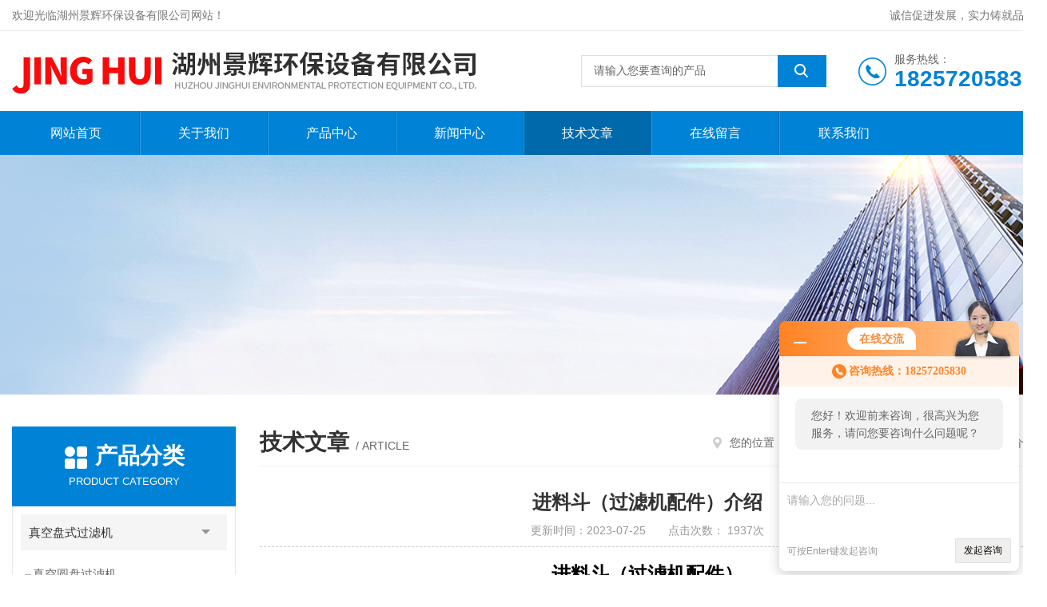

--- FILE ---
content_type: text/html; charset=utf-8
request_url: http://www.huzhoujh.com/Article-1191907.html
body_size: 5485
content:
<!DOCTYPE html PUBLIC "-//W3C//DTD XHTML 1.0 Transitional//EN" "http://www.w3.org/TR/xhtml1/DTD/xhtml1-transitional.dtd">
<html xmlns="http://www.w3.org/1999/xhtml">
<head>
<meta http-equiv="Content-Type" content="text/html; charset=utf-8" />
<meta http-equiv="x-ua-compatible" content="ie=edge,chrome=1">
<title>进料斗（过滤机配件）介绍-湖州景辉环保设备有限公司</title>


<link rel="stylesheet" type="text/css" href="/skins/671304/css/style.css"/>
<link rel="stylesheet" type="text/css" href="/skins/671304/css/swiper.min.css">
<script src="/skins/671304/js/jquery-3.6.0.min.js"></script>
<script src="/skins/671304/js/swiper.min.js"></script>
<!--导航当前状态 JS-->
<script language="javascript" type="text/javascript"> 
	var nav= '5';
</script>
<!--导航当前状态 JS END-->
<link rel="shortcut icon" href="/skins/671304/favicon.ico">
<script type="application/ld+json">
{
"@context": "https://ziyuan.baidu.com/contexts/cambrian.jsonld",
"@id": "http://www.huzhoujh.com/Article-1191907.html",
"title": "进料斗（过滤机配件）介绍",
"pubDate": "2023-07-25T09:35:37",
"upDate": "2023-07-25T09:35:37"
    }</script>
<script language="javaScript" src="/js/JSChat.js"></script><script language="javaScript">function ChatBoxClickGXH() { DoChatBoxClickGXH('http://chat.hbzhan.com',682340) }</script><script>!window.jQuery && document.write('<script src="https://public.mtnets.com/Plugins/jQuery/2.2.4/jquery-2.2.4.min.js">'+'</scr'+'ipt>');</script><script type="text/javascript" src="http://chat.hbzhan.com/chat/KFCenterBox/671304"></script><script type="text/javascript" src="http://chat.hbzhan.com/chat/KFLeftBox/671304"></script><script>
(function(){
var bp = document.createElement('script');
var curProtocol = window.location.protocol.split(':')[0];
if (curProtocol === 'https') {
bp.src = 'https://zz.bdstatic.com/linksubmit/push.js';
}
else {
bp.src = 'http://push.zhanzhang.baidu.com/push.js';
}
var s = document.getElementsByTagName("script")[0];
s.parentNode.insertBefore(bp, s);
})();
</script>
</head>


<body>
<!--Top begin-->
<header>
    <div class="header1">
        <div class="w1200 clearfix">
            <div class="fl hyc">欢迎光临湖州景辉环保设备有限公司网站！</div>
            <div class="fr ppc">诚信促进发展，实力铸就品牌</div>
        </div>
    </div>
    <div class="header2">
        <div class="w1200 clearfix">
            <div class="logo fl">
                <a href="/"><img src="/skins/671304/images/logo.jpg" alt="湖州景辉环保设备有限公司"></a>
            </div>
            <div class="tel fr">
                <span>服务热线：</span>
                <p>18257205830</p>
            </div>
            <form class="fr search clearfix" action="/products.html" id="form1" name="form1" method="post">
                <input class="input fl" type="text" name="keyword" value="请输入您要查询的产品" autocomplete="off" onfocus="if(this.value=='请输入您要查询的产品'){this.value='';this.style.color='#a4ada9' }" onblur="if(this.value=='') if(this.value=='')">
                <input class="submit fl" type="submit" value="" name="Submit">
            </form>
        </div>
    </div>
    <div class="header3">
        <div class="w1200 clearfix">
            <nav class="fl nav">
                <ul class="yiji clearfix">
                    <li class="fl" id="navId1"><a href="/">网站首页</a></li>
                    <li class="fl" id="navId2"><a href="/aboutus.html" rel="nofollow">关于我们</a>
                    	<dl>
                        	<dd><a href="/aboutus.html" rel="nofollow">公司简介</a></dd>
                            <dd><a href="/honor.html" rel="nofollow">荣誉资质</a></dd>                            
                        </dl>
                    </li>
                    <li class="fl" id="navId3"><a href="/products.html">产品中心</a></li>
                    <li class="fl" id="navId4"><a href="/news.html">新闻中心</a></li>
                    <li class="fl" id="navId5"><a href="/article.html">技术文章</a></li>
                    <!--<li><a href="/honor.html" onfocus="this.blur()" rel="nofollow">资料下载</a><>-->
                    <li class="fl" id="navId6"><a href="/order.html" rel="nofollow">在线留言</a></li>
                    <li class="fl" id="navId7"><a href="/contact.html" rel="nofollow">联系我们</a></li>
                </ul>
            </nav>
        </div>
    </div>
</header>
<!--Top end-->

<script language="javascript" type="text/javascript">
try {
    document.getElementById("navId" + nav).className = "fl active";
}
catch (e) {}
</script>
<script src="http://www.hbzhan.com/mystat.aspx?u=wzj878669"></script>
<div class="ny_banner"><img src="/skins/671304/images/ny_banner.jpg"></div>

<div id="ny_con">
  <div class="w1200  clearfix">
    
    <div class="ny_left">
      <div class="in_left">  
        <div class="n_pro_list">
            <div class="proL">
            <div class="ttl"><b>产品分类</b><p>Product category</p></div>
            <ul class="yjk" id="div2">

                <li class="yj"><a href="/ParentList-1676429.html" class="yja">真空盘式过滤机</a><a style="cursor:Hand" onclick="showsubmenu('真空盘式过滤机')" class="dj">点击</a>
                <div id="submenu_真空盘式过滤机" style="display:none">
                <ul>
    
                <li><a href="/SonList-1904897.html">真空圆盘过滤机</a></li>

                <li><a href="/SonList-1904665.html">多盘式真空过滤机</a></li>

                <li><a href="/SonList-1904661.html">石英砂真空过滤机</a></li>

                <li><a href="/SonList-1904660.html">钾长石真空过滤机</a></li>

                <li><a href="/SonList-1904359.html">圆盘过滤机</a></li>

                <li><a href="/SonList-1904358.html">真空皮带过滤机</a></li>

                <li><a href="/SonList-1676431.html">圆盘式真空过滤机</a></li>

                <li><a href="/SonList-1676430.html">盘式真空过滤机</a></li>
	
                </ul>
                </div>
                </li> 
  
                <li class="yj"><a href="/ParentList-1676426.html" class="yja">板框压滤机</a><a style="cursor:Hand" onclick="showsubmenu('板框压滤机')" class="dj">点击</a>
                <div id="submenu_板框压滤机" style="display:none">
                <ul>
    
                <li><a href="/SonList-1676427.html">板框式压滤机</a></li>
	
                </ul>
                </div>
                </li> 
  
                <li class="yj"><a href="/ParentList-1773094.html" class="yja">DU型橡胶带式过滤机</a><a style="cursor:Hand" onclick="showsubmenu('DU型橡胶带式过滤机')" class="dj">点击</a>
                <div id="submenu_DU型橡胶带式过滤机" style="display:none">
                <ul>
    
                <li><a href="/SonList-1777146.html">水平带式真空过滤机</a></li>

                <li><a href="/SonList-1777139.html">橡胶带式真空过滤机</a></li>

                <li><a href="/SonList-1774532.html">DU型橡胶带式过滤机整机</a></li>
	
                </ul>
                </div>
                </li> 
  
                <li class="yj"><a href="/ParentList-1726807.html" class="yja">袋式过滤器</a><a style="cursor:Hand" onclick="showsubmenu('袋式过滤器')" class="dj">点击</a>
                <div id="submenu_袋式过滤器" style="display:none">
                <ul>
    
                <li><a href="/SonList-1726810.html">四袋式过滤器</a></li>
	
                </ul>
                </div>
                </li> 
  
                <li class="yj"><a href="/ParentList-1679277.html" class="yja">旋流器</a><a style="cursor:Hand" onclick="showsubmenu('旋流器')" class="dj">点击</a>
                <div id="submenu_旋流器" style="display:none">
                <ul>
    
                <li><a href="/SonList-1679278.html">水力旋流器</a></li>
	
                </ul>
                </div>
                </li> 
  
                <li class="yj"><a href="/ParentList-1779671.html" class="yja">过滤机配件</a><a style="cursor:Hand" onclick="showsubmenu('过滤机配件')" class="dj">点击</a>
                <div id="submenu_过滤机配件" style="display:none">
                <ul>
    
                <li><a href="/SonList-1904902.html">纠偏气囊装置</a></li>

                <li><a href="/SonList-1904901.html">真空橡胶带</a></li>

                <li><a href="/SonList-1904900.html">真空滤布</a></li>

                <li><a href="/SonList-1904899.html">真空滑台</a></li>

                <li><a href="/SonList-1779673.html">带式过滤机配件</a></li>
	
                </ul>
                </div>
                </li> 
  
                <li class="yj"><a href="/ParentList-1890750.html" class="yja">带式压滤机</a><a style="cursor:Hand" onclick="showsubmenu('带式压滤机')" class="dj">点击</a>
                <div id="submenu_带式压滤机" style="display:none">
                <ul>
    	
                </ul>
                </div>
                </li> 
  
                <li class="yj"><a href="/ParentList-1904658.html" class="yja">自清洗过滤器</a><a style="cursor:Hand" onclick="showsubmenu('自清洗过滤器')" class="dj">点击</a>
                <div id="submenu_自清洗过滤器" style="display:none">
                <ul>
    
                <li><a href="/SonList-1904659.html">自动清洗不锈钢过滤器</a></li>
	
                </ul>
                </div>
                </li> 
  
                <li class="yj"><a href="/ParentList-1904663.html" class="yja">选矿脱水设备</a><a style="cursor:Hand" onclick="showsubmenu('选矿脱水设备')" class="dj">点击</a>
                <div id="submenu_选矿脱水设备" style="display:none">
                <ul>
    
                <li><a href="/SonList-1904664.html">选矿泥浆脱水设备</a></li>
	
                </ul>
                </div>
                </li> 
   	
            </ul> 
        </div>
            
     
        </div>
		</div>
    </div>
    <div class="ny_right">
    <div class="ny_title"> <span class="left"> <strong>技术文章 </strong>/ article </span> <span class="right"><img src="/skins/671304/images/home.png">您的位置：<a href="/">网站首页</a> &gt; <a href="/article.html">技术文章</a> &gt; 进料斗（过滤机配件）介绍</span> </div>
      <div class="right_content">
            <div class="art-cont">
                <h1 class="art-title">进料斗（过滤机配件）介绍</h1>
                <div class="art-info">
                  更新时间：2023-07-25　　点击次数： 1937次  
                </div>
                <div class="art-body">
                 <p style="margin-top:14px;margin-right:0;margin-bottom:0;margin-left:0;text-align:center"><span style="font-family: 宋体, SimSun; color: rgb(0, 0, 0);"><strong><span style="font-family: 宋体, SimSun; font-size: 24px;">进料斗（过滤机配件）</span></strong><strong></strong></span></p><p style="margin-top:0;margin-right:0;margin-bottom:0;margin-left:0;text-indent:0;padding:0 0 0 0 ;background:rgb(255,255,255)"><strong><span style="letter-spacing: 0px; font-family: 宋体, SimSun; color: rgb(0, 0, 0); font-size: 18px;">进料斗（过滤机配件）</span></strong></p><p style="margin-top:0;margin-right:0;margin-bottom:0;margin-left:0;text-indent:0;padding:0 0 0 0 ;background:rgb(255,255,255)"><span style="letter-spacing: 0px; font-family: 宋体, SimSun; color: rgb(0, 0, 0);"><span style="font-size: 18px;"><strong><br/></strong></span><span style="font-size: 16px;">真空皮带脱水机进料装置，主体材质304不锈钢，尺寸可按照业主定制，主要运用于石膏脱水，化工精细，尾矿干排。</span></span></p><p style="margin-top:0;margin-right:0;margin-bottom:0;margin-left:0;text-indent:0;padding:0 0 0 0 ;background:rgb(255,255,255)"><span style="letter-spacing: 0px; font-size: 16px; font-family: 宋体, SimSun; color: rgb(0, 0, 0);">&nbsp;</span></p><p style="margin-top:0;margin-right:0;margin-bottom:0;margin-left:0;text-indent:0;padding:0 0 0 0 ;background:rgb(255,255,255)"><span style="letter-spacing: 0px; font-size: 16px; font-family: 宋体, SimSun; color: rgb(0, 0, 0);">工作温度 15-85℃</span></p><p style="margin-top:0;margin-right:0;margin-bottom:0;margin-left:0;text-indent:0;padding:0 0 0 0 ;background:rgb(255,255,255)"><span style="letter-spacing: 0px; font-size: 16px; font-family: 宋体, SimSun; color: rgb(0, 0, 0);">工作压力 -0.04-0.06MPa</span></p><p style="margin-top:0;margin-right:0;margin-bottom:0;margin-left:0;text-indent:0;padding:0 0 0 0 ;background:rgb(255,255,255)"><span style="letter-spacing: 0px; font-size: 16px; font-family: 宋体, SimSun; color: rgb(0, 0, 0);">过滤精度 50-200um</span></p><p style="margin-top:0;margin-right:0;margin-bottom:0;margin-left:0;text-indent:0;padding:0 0 0 0 ;background:rgb(255,255,255)"><span style="letter-spacing: 0px; font-size: 16px; font-family: 宋体, SimSun; color: rgb(0, 0, 0);">滤料类型 其他</span></p><p style="margin-top:0;margin-right:0;margin-bottom:0;margin-left:0;text-indent:0;padding:0 0 0 0 ;background:rgb(255,255,255)"><span style="letter-spacing: 0px; font-size: 16px; font-family: 宋体, SimSun; color: rgb(0, 0, 0);">适用对象 其他</span></p><p style="margin-top:0;margin-right:0;margin-bottom:0;margin-left:0;text-indent:0;padding:0 0 0 0 ;background:rgb(255,255,255)"><span style="letter-spacing: 0px; font-size: 16px; font-family: 宋体, SimSun; color: rgb(0, 0, 0);">适用对象性质 其他</span></p><p style="margin-top:0;margin-right:0;margin-bottom:0;margin-left:0;text-indent:0;padding:0 0 0 0 ;background:rgb(255,255,255)"><span style="letter-spacing: 0px; font-size: 16px; font-family: 宋体, SimSun; color: rgb(0, 0, 0);">适用范围 化工,石油,汽车,轻工,食品,选矿,水处理,冶金,染料,纺织,制药,电镀,其他</span></p><p style="margin-top:0;margin-right:0;margin-bottom:0;margin-left:0;text-indent:0;padding:0 0 0 0 ;background:rgb(255,255,255)"><span style="letter-spacing: 0px; font-size: 16px; font-family: 宋体, SimSun; color: rgb(0, 0, 0);">适用粘度 180pas</span></p><p style="margin-top:0;margin-right:0;margin-bottom:0;margin-left:0;text-indent:0;padding:0 0 0 0 ;background:rgb(255,255,255)"><span style="letter-spacing: 0px; font-size: 16px; font-family: 宋体, SimSun; color: rgb(0, 0, 0);">&nbsp;</span></p><p style="margin-top:0;margin-right:0;margin-bottom:0;padding:0 0 0 0 ;background:rgb(255,255,255)"><span style="letter-spacing: 0px; font-size: 16px; font-family: 宋体, SimSun; color: rgb(0, 0, 0);">真空皮带脱水机进料斗（布料器）：浆液物料经过旋流器进入真空皮带脱水机之前需要有布料器对来料进行分散释放，由于大体物料来料分部不均匀，顾而在很多时候会根据布料宽度，选择相应的布料方式，布料器有多种方式方法，可根据客户定制。</span></p><p style="margin-top:0;margin-right:0;margin-bottom:0;margin-left:0;text-indent:0;padding:0 0 0 0 ;background:rgb(255,255,255)"><span style="letter-spacing: 0px; font-size: 16px; font-family: 宋体, SimSun; color: rgb(0, 0, 0);">&nbsp;</span></p><p style="margin-top:0;margin-right:0;margin-bottom:0;margin-left:0;text-indent:32px;padding:0 0 0 0 ;background:rgb(255,255,255)"><span style="letter-spacing: 0px; font-size: 16px; font-family: 宋体, SimSun; color: rgb(0, 0, 0);">尺寸：布料器尺寸一般按照皮带有效宽度</span></p><p style="margin-top:0;margin-right:0;margin-bottom:0;margin-left:0;text-indent:0;padding:0 0 0 0 ;background:rgb(255,255,255)"><span style="letter-spacing: 0px; font-size: 16px; font-family: 宋体, SimSun; color: rgb(0, 0, 0);">&nbsp;</span></p><p style="margin-top:0;margin-right:0;margin-bottom:0;margin-left:0;text-indent:32px;padding:0 0 0 0 ;background:rgb(255,255,255)"><span style="letter-spacing: 0px; font-size: 16px; font-family: 宋体, SimSun; color: rgb(0, 0, 0);">列入：现有真空皮带机带宽1300 那么相应选用的布料器宽度应该在1200左右 排除无效真空区域。</span></p><p style="margin-top:0;margin-right:0;margin-bottom:0;margin-left:0;text-indent:0;padding:0 0 0 0 ;background:rgb(255,255,255)"><span style="letter-spacing: 0px; font-size: 16px; font-family: 宋体, SimSun; color: rgb(0, 0, 0);">&nbsp;</span></p><p style="margin-top:0;margin-right:0;margin-bottom:0;margin-left:0;text-indent:32px;padding:0 0 0 0 ;background:rgb(255,255,255)"><span style="letter-spacing: 0px; font-size: 16px; font-family: 宋体, SimSun; color: rgb(0, 0, 0);">布料器材质也可根据客户定制：一般分为PP材质 304不锈钢材质 316材质 碳钢材质 碳钢衬塑材质。</span></p><p style="text-align: center"><img src="https://img67.hbzhan.com/9/20230725/638258743157148961309.jpg" style="width:800px;"/></p><p style="text-align: center"><img src="https://img67.hbzhan.com/9/20230725/638258743156211440391.jpg" style="width:800px;"/></p><p style="text-align: center"><img src="https://img67.hbzhan.com/9/20230725/638258743159492630178.jpg" style="width:800px;"/></p><p style="margin: 14px 0px 0px;"><br/></p>
                </div>
                <div class="art-next">
                    <dl class="shangxia">
                       <dd>上一篇：<a href="/Article-1190436.html">​气动纠偏阀（过滤机配件）介绍</a> </dd>
                       <dd>下一篇：<a href="/Article-1192520.html">DU型橡胶带式过滤机是种连续操作的过滤设备</a> </dd>
                   </dl>
                </div>
            </div>
        </div>
    </div>
  </div>
</div>
<div id="clear"></div>
<!--Foot begin-->
<footer>
    <div class="footer">
        <div class="footer1">
            <div class="w1200 clearfix">
                <div class="foot_nav">
                	<div class="tlt">快速导航</div>
                	<ul><li><a href="/">网站首页</a></li><li><a href="/aboutus.html" rel="nofollow">关于我们</a></li><li><a href="/products.html">产品中心</a></li><li><a href="/news.html">新闻中心</a></li><li><a href="/article.html">技术文章</a></li><li><a href="/order.html" rel="nofollow">在线留言</a></li><li><a href="/contact.html" rel="nofollow">联系我们</a></li></ul>
                </div>
                <div class="foot_lxfs">
                	<ul>
                    	<li class="lxfs_ico1"><i></i><span>服务热线</span><p>15088361621</p></li>
                        <li class="lxfs_ico2"><i></i><span>公司地址</span><p>浙江省湖州市吴兴区 妙西镇南一路118号</p></li>
                        <li class="lxfs_ico3"><i></i><span>电子邮箱</span><p>18257205830@163.com</p></li>
                    </ul>
                </div>
                <div class="foot_contactus">
                	<div class="tlt">联系我们</div>
                	<p>版权所有 &copy; 湖州景辉环保设备有限公司 All Rights Reserved<br /><a href="http://beian.miit.gov.cn" target="_blank" rel="nofollow">备案号：浙ICP备2022032841号-1</a><br />技术支持：<a href="http://www.hbzhan.com" target="_blank" rel="nofollow">环保在线</a><br />总访问量：130315&nbsp;&nbsp;&nbsp;&nbsp;&nbsp;&nbsp;<a href="http://www.hbzhan.com/login" target="_blank" rel="nofollow">管理登陆</a>&nbsp;&nbsp;&nbsp;&nbsp;&nbsp;&nbsp;<a href="/sitemap.xml" target="_blank">sitemap.xml</a></p>
                </div>
                <!--<div class="foot_ewm">
                    <div class="ewm"><img src="/skins/671304/images/code.jpg"></div>
                    <p>扫一扫，加微信</p>
                </div>-->
                <div class="clear"></div>
            </div>
        </div>
    </div>
</footer>
<!--Foot end-->

<!--网站漂浮 begin-->
<div id="gxhxwtmobile" style="display:none;">18257205830</div>
 <div class="pf_new" style="display:none;">
	<div class="hd"><p>联系我们</p><span>contact us</span><em class="close"></em></div>
    <div class="conn">
    	<div class="lxr">
            <!--<a href="http://wpa.qq.com/msgrd?v=3&amp;uin=583553723&amp;site=qq&amp;menu=yes" target="_blank" class="qq"><img src="/skins/671304/images/qq.png" title="QQ交谈">QQ交谈</a>-->
            <a onclick="ChatBoxClickGXH()" href="#" class="zx" target="_self"><img src="/skins/671304/images/zx2.png" title="点击这里给我发消息">在线交流</a>
        </div>
        <div class="tel"><p><img src="/skins/671304/images/pf_icon3.png" />咨询电话</p><span>15088361621</span></div>
        <!--<div class="wx"><p><img src="/skins/671304/images/code.jpg" /><i class="iblock"></i></p><span>扫一扫，<em>关注</em>我们</span></div>-->
    </div>
    <div class="bd"><a href="javascript:goTop();"><p></p><span>返回顶部</span></a></div>
</div>
<div class="pf_new_bx"><p></p><span>联<br />系<br />我<br />们</span><em></em></div>
<!--网站漂浮 end-->

<script type="text/javascript" src="/skins/671304/js/pt_js.js"></script>

 <script type='text/javascript' src='/js/VideoIfrmeReload.js?v=001'></script>
  
</html>
</body>

--- FILE ---
content_type: text/css
request_url: http://www.huzhoujh.com/skins/671304/css/style.css
body_size: 10238
content:
/* CSS Document */
body { margin: 0; padding: 0; font-family:"Arial","Microsoft YaHei","PingFang SC","Helvetica","sans-serif"; min-width: 1310px; background: #fff; font-size: 14px; color: #666; }
input, button, textarea, option{font-family:"Arial","Microsoft YaHei","PingFang SC","Helvetica","sans-serif";font-size: 14px; }
img { border: none; }
ul, li { list-style: none; margin: 0px; padding: 0px; }
h1, h2, h3, h4, h5, h6, p, ul, ol, li, form, img, dl, dt, dd, blockquote, fieldset, div, strong, label, em { margin: 0; padding: 0; border: 0; }
a {text-decoration:none;}
a:hover {text-decoration:none;}
img {border:0;}
input {-webkit-appearance:none;text-transform:none;outline:none;}
textarea {-webkit-appearance:none;text-transform:none;outline:none;}
.clearfix { zoom: 1;}
.clearfix:after { content: "."; display: block; visibility: hidden; height: 0; clear: both;}
.clear { clear: both;}
.fl { float: left;}
.fr { float: right;}
.w1200 {width:1280px;margin:0 auto;}
.w1236 {width:1236px;margin:0 auto;}/*用在首页推荐产品板块*/
table, td, tr, th { border: 1px solid #dfdfdf;}

/*========== New 首页样式 begin ==========*/
.header1 {font-size:0;padding:11px 0;border-bottom:1px solid #EAEAEA;}
.header1 .hyc {font-size:14px;color:#777777;line-height:16px;}
.header1 .ppc {font-size:14px;color:#777777;line-height:16px;}
.header2 {font-size:0;padding:0 0;}
.header2 .logo {}
.header2 .logo a {display:block;}
.header2 .logo img {height:100px;}
.header2 .tel {padding-left:45px;background:url(../images/tel.png) no-repeat left center;margin:25px 0 25px 40px;max-width:240px;overflow: hidden; text-overflow: ellipsis; white-space:nowrap;}
.header2 .tel span { line-height:20px; font-size:14px;color:#666666;display:block;}
.header2 .tel p {color:#0083d6;font-size:28px;font-weight:bold;line-height:30px;margin:0;}
.header2 .search {background:#fff;border-radius:0;overflow:hidden;margin:30px 0;width:24%;}
.header2 .search .input {width:80%;height:40px; border:1px solid #dfdfdf; border-right:none; padding:0 15px; line-height:38px; color:#666; font-size:14px; box-sizing:border-box; -webkit-box-sizing:border-box; -moz-box-sizing:border-box; -ms-box-sizing:border-box;}
.header2 .search .submit {width:20%;height:40px;background:#0083d6 url(../images/search.png) no-repeat center;cursor:pointer;border:none;}
.header3 {font-size:0;background:#0083d6;z-index:100;width:100%;box-shadow:3px 3px 3px rgba(0,0,0,.2);}
.stick {position:fixed;top:0;left:0;}
.header3 nav { width:100%;}
.header3 .nav .yiji>li { width:12.5%; border-left:1px solid rgba(255,255,255,0.2); border-right:1px solid rgba(0,0,0,0.2); position:relative; box-sizing:border-box; -webkit-box-sizing:border-box; -moz-box-sizing:border-box; -ms-box-sizing:border-box;}
.header3 .nav .yiji>li:first-child {border-left:0;}
.header3 .nav .yiji>li:last-child {border-right:0;}
.header3 .nav .yiji>li>a { display:block;font-size:16px;color:#ffffff;width:100%;height:55px;text-align:center;line-height:55px;transition:all .3s;-ms-transition:all .3s;-o-transition:all .3s;-moz-transition:all .3s;-webkit-transition:all .3s;}
.header3 .nav .yiji>li:hover>a, .header3 .nav .yiji>li.active>a { background:rgba(0,0,0,0.2);}
.header3 .nav .yiji>li>dl { display:none; width:100%;  margin:0; padding:0; background-color:#fff; box-shadow:0 8px 10px rgba(0,0,0,0.1); position:absolute; top:55px; left:0; z-index:999; opacity:0;transition:all .3s;-ms-transition:all .3s;-o-transition:all .3s;-moz-transition:all .3s;-webkit-transition:all .3s;}
.header3 .nav .yiji>li:hover>dl { display:block; opacity:1;}
.header3 .nav .yiji>li:hover>dl dd { border-bottom:1px solid #eaeaea;}
.header3 .nav .yiji>li:hover>dl dd:last-child { border:0;}
.header3 .nav .yiji>li:hover>dl dd a { display:block; width:100%; height:40px; overflow:hidden; line-height:40px; color:#333; font-size:14px; text-align:center; margin:0 auto; padding:0;}
.header3 .nav .yiji>li:hover>dl dd:hover a { color:#0083d6;}

/*----宽屏*banner----*/
.ly_banner { width: 100%; height: 600px; overflow:hidden; margin:0 auto; padding:0; background-color:#f0f0f0; clear: both; position: relative; z-index: 99;}
.ly_banner .swiper { width: 100%; height: 600px; overflow:hidden; margin:0 auto; padding:0;}
.ly_banner .swiper-slide {}
.ly_banner .swiper-slide img { display: block; width: 100%; height: 100%; object-fit: cover;}
.ly_banner .swiper .swiper-button-next, .ly_banner .swiper .swiper-button-prev { width:40px; height:60px; outline:none;}
.ly_banner .swiper .swiper-button-prev { background:url(../images/arrow_l.png) center center no-repeat;}
.ly_banner .swiper .swiper-button-next { background:url(../images/arrow_r.png) center center no-repeat;}
.ly_banner .swiper .swiper-button-prev:after, .ly_banner .swiper .swiper-button-next:after { display:none;}
.ly_banner .swiper .swiper-pagination{ position:absolute; left:50%; transform:translateX(-50%);}
.ly_banner .swiper .swiper-pagination .swiper-pagination-bullet { width:40px; height:5px; margin:0 2px; border-radius:0; background-color:#fff; opacity:0.5; outline:none;}
.ly_banner .swiper .swiper-pagination .swiper-pagination-bullet-active { background-color:#da251c; opacity:1;}
.ly_banner .swiper .swiper-horizontal>.swiper-pagination-bullets, .ly_banner .swiper .swiper-pagination-bullets.swiper-pagination-horizontal, .swiper-pagination-custom, .swiper-pagination-fraction { bottom:20px;}

/*----宽屏*结束----*/

/*首页产品展示*/
.h_product_box{ padding: 40px 0 20px; background-color:#f7f7f7;}
.h_public_title{text-align:center;}
.h_public_title p{ line-height:40px; font-size: 32px;color: #333333;font-weight: bold;}
.h_public_title em { display:block; width:48px; height:4px; overflow:hidden; margin:10px auto; padding:0; background-color:#0083d6;}
.h_public_title span{display:block;font-size: 14px;color: #999;margin: 0;text-transform : uppercase}
.h_public_title_white{text-align:center;}
.h_public_title_white p{font-size: 26px;color: #fff;font-weight: bold;}
.h_public_title_white span{display:block;font-size: 12px;color: #fff;margin-top: 6px;text-transform : uppercase}
.h_product_box .hd{text-align: center;margin: 20px auto 10px;}
.h_product_box .hd li{display: inline-block;vertical-align: top;margin-right: 5px;margin-bottom:10px;}
.h_product_box .hd li a{display:block;font-size:15px;color:#333;height:40px;line-height:40px;padding:0 20px;border:1px solid #dfdfdf; background-color:#fff;transition:all .3s;}
.h_product_box .hd li:hover a{background: #0083d6;color: #fff;border:1px solid #0083d6;}
.h_product_box .h_pro_list{min-height:320px;}
.h_product_box .h_pro_list li{width:23.5%;margin-right:2%;margin-bottom:20px;transition:all .3s;float:left;}
.h_product_box .h_pro_list li:nth-child(4n){margin-right:0;}
.h_product_box .h_pro_list li .pic { display:block; width:100%; height:240px; overflow:hidden; border:1px solid #dfdfdf; background-color:#fff; text-align:center; position:relative; box-sizing:border-box; -webkit-box-sizing:border-box; -moz-box-sizing:border-box; -ms-box-sizing:border-box;}
.h_product_box .h_pro_list li .pic img { display:block; max-width:100%; max-height:100%; margin:auto; padding:0; position:absolute; left:0; top:0; right:0; bottom:0; transition: all 0.5s; -webkit-transition: all 0.5s; -moz-transition: all 0.5s; -o-transition: all 0.5s;}
.h_product_box .h_pro_list li:hover .pic img { -webkit-transform: scale(1.1);-moz-transform: scale(1.1);transform: scale(1.1);}
.h_product_box .h_pro_list li .pic .iblock { display:block; width:100%; height:100%; overflow:hidden; margin:0; padding:0; background:rgba(0,131,214,0.9) url(../images/search1.png) center center no-repeat; position:absolute; left:0; top:100%; transition: all 0.5s; -webkit-transition: all 0.5s; -moz-transition: all 0.5s; -o-transition: all 0.5s;}
.h_product_box .h_pro_list li:hover .pic .iblock { top:0;}
.h_product_box .h_pro_list li .tlt{display:block;text-align:center;height:40px;line-height:40px;padding-top:0;color:#333;font-size:15px;overflow: hidden; text-overflow: ellipsis; white-space:nowrap;}
.h_product_box .h_pro_list li:hover .pic{border:1px solid #0083d6;}
.h_product_box .h_pro_list li:hover .tlt{color:#0083d6;}

/*首页关于我们*/
.h_aboutus_box { margin:40px auto;}
.h_aboutus_box .aboutus_main { width:100%; height:500px; overflow:hidden; margin:20px auto 0; padding:0 0 380px; background:url(../images/about_img.jpg) center bottom no-repeat; background-size:1280px 360px; box-sizing:border-box; -webkit-box-sizing:border-box; -moz-box-sizing:border-box; -ms-box-sizing:border-box;}
.aboutus_main .aboutus_title { width:20%; overflow:hidden; margin:0; padding:0 0 0 60px; float:left; box-sizing:border-box; -webkit-box-sizing:border-box; -moz-box-sizing:border-box; -ms-box-sizing:border-box;}
.aboutus_title .aboutus_logo { width:100%; height:140px; overflow:hidden; margin:0 auto; padding:0; border:1px solid #0083d6; border-bottom:0; position:relative; box-sizing:border-box; -webkit-box-sizing:border-box; -moz-box-sizing:border-box; -ms-box-sizing:border-box;}
.aboutus_logo img { display:block; max-width:100%; max-height:100%; margin:auto; padding:0; position:absolute; left:0; top:0; right:0; bottom:0;}
.aboutus_title .aboutusTit_con { width:100%; height:360px; overflow:hidden; margin:0 auto; padding:60px 20px; background-color:#0083d6; box-sizing:border-box; -webkit-box-sizing:border-box; -moz-box-sizing:border-box; -ms-box-sizing:border-box;}
.aboutusTit_con em { display:block; width:100%; overflow:hidden; line-height:36px; color:#fff; font-size:36px; font-weight:bold; font-style:normal; margin:0 auto; padding:0;}
.aboutusTit_con span { display:block; width:100%; overflow:hidden; line-height:30px; color:#fff; font-size:24px; font-weight:bold; margin:10px auto; padding:0;}
.aboutusTit_con i { display:block; width:48px; height:3px; overflow:hidden; background-color:#fff; margin:10px 0; padding:0;}
.aboutusTit_con a { display:block; width:100px; height:36px; overflow:hidden; line-height:34px; color:#fff; font-size:14px; text-align:center; margin:40px 0 0; padding:0; border:1px solid #fff; box-sizing:border-box; -webkit-box-sizing:border-box; -moz-box-sizing:border-box; -ms-box-sizing:border-box;}
.aboutusTit_con a:hover { background-color:rgba(0,0,0,0.2); border:0; line-height:36px;}
.aboutus_main .aboutus_con { width:80%; height:120px;overflow:hidden; line-height:30px; font-size:15px; color:#666; text-align: justify; margin:0; padding:0 0 0 30px; display: -webkit-box; -webkit-line-clamp:4; -webkit-box-orient: vertical; text-overflow: ellipsis; float:right; box-sizing:border-box; -webkit-box-sizing:border-box; -moz-box-sizing:border-box; -ms-box-sizing:border-box;}


/*首页新闻中心*/
.h_news_box { padding: 40px 0; background-color:#f8f8f8;}
.lyIdxNew_title { width:100%; height:40px; overflow:hidden; margin:0 auto 10px; padding:0;}
.lyIdxNew_title p { width:80%; height:40px; overflow:hidden; line-height:40px; color:#303030; font-size:28px; font-weight:bold; margin:0; padding:0; float:left;}
.lyIdxNew_title p span { display:inline-block; color:#999; font-size:15px; font-weight: normal; margin:0 0 0 10px;}
.lyIdxNew_title a { display:inline-block; height:40px; line-height:40px; color:#0083d6; font-size:14px; float:right;}
.h_news_box .lyIdxNew_main { width:60%; height:auto; margin:0; padding:0 40px 0 0; float:left; box-sizing:border-box; -webkit-box-sizing:border-box; -moz-box-sizing:border-box; -ms-box-sizing:border-box;}
.lyIdxNew_main .lyIdxNew_tj { width:100%; height:160px; margin:0 auto 20px; padding:0 0 0 240px; background-color:#fff; position:relative; box-shadow:0 0 0 rgba(0,0,0,0.1); transition: all 0.5s; -webkit-transition: all 0.5s; -moz-transition: all 0.5s; -o-transition: all 0.5s; box-sizing:border-box; -webkit-box-sizing:border-box; -moz-box-sizing:border-box; -ms-box-sizing:border-box;}
.lyIdxNew_main .lyIdxNew_tj:hover { box-shadow:0 8px 16px rgba(0,0,0,0.1);}
.lyIdxNew_tj .lyIdxNewtj_img { width:240px; height:160px; overflow:hidden; margin:0; padding:0; position:absolute; left:0; top:0;}
.lyIdxNewtj_img a { display:block; width:100%; height:100%; overflow:hidden; margin:0; padding:0; position:relative;}
.lyIdxNewtj_img a img { display:block; width:100%; height:100%; object-fit:cover; margin:auto; padding:0; position:absolute; left:0; top:0; right:0; bottom:0; transition: all 0.5s; -webkit-transition: all 0.5s; -moz-transition: all 0.5s; -o-transition: all 0.5s;}
.lyIdxNewtj_img a:hover img { -webkit-transform: scale(1.1);-moz-transform: scale(1.1);transform: scale(1.1);}
.lyIdxNew_tj .lyIdxNewtj_text { width:100%; overflow:hidden; margin:0; padding:10px 20px; box-sizing:border-box; -webkit-box-sizing:border-box; -moz-box-sizing:border-box; -ms-box-sizing:border-box;}
.lyIdxNewtj_text .lyIdxNewtj_name { width:100%; height:auto; overflow:hidden; margin:0 auto 8px; padding:0;}
.lyIdxNewtj_name a { display:block; width:100%; height:32px; overflow:hidden; line-height:32px; color:#333; font-size:16px; text-overflow:ellipsis; white-space: nowrap; margin:0 auto; padding:0;}
.lyIdxNewtj_name a:hover { color:#0083d6;}
.lyIdxNewtj_text span { display:block; width:100%; height:20px; overflow:hidden; line-height:20px; color:#999; font-size:14px; margin:0 auto 8px; padding:0;}
.lyIdxNewtj_text p { width:100%; height:48px; overflow:hidden; line-height:24px; color:#999; font-size:14px; margin:0 auto; padding:0; display: -webkit-box; -webkit-line-clamp:2; -webkit-box-orient: vertical; text-overflow: ellipsis;}
.lyIdxNewtj_text a.lyIdxNewtj_more { display:block; width:96px; height:32px; overflow:hidden; line-height:32px; color:#fff; font-size:14px; text-align:center; margin:15px 0 0; padding:0; background-color:#0083d6;}
.lyIdxNew_main .lyIdxNew_list { width:100%; height:auto; margin:0 auto; padding:0;}
.lyIdxNew_list ul {}
.lyIdxNew_list ul li { width:100%; background:#fff url(../images/ico2.png) 10px 22px no-repeat; margin:0 auto 10px; padding:5px 20px; position:relative; box-shadow:0 0 0 rgba(0,0,0,0.1); transition: all 0.5s; -webkit-transition: all 0.5s; -moz-transition: all 0.5s; -o-transition: all 0.5s; box-sizing:border-box; -webkit-box-sizing:border-box; -moz-box-sizing:border-box; -ms-box-sizing:border-box;}

.lyIdxNew_list ul li a { display:block; width:88%; height:40px; overflow: hidden; line-height:40px; color:#333; font-size:16px; text-overflow: ellipsis; white-space:nowrap; float:left;}
.lyIdxNew_list ul li span { display:block; width:12%; overflow:hidden; line-height:40px; color:#999; font-size:14px; text-align:right; float:right;}
.lyIdxNew_list ul li:hover { background:#0083d6 url(../images/ico3.png) 10px 22px no-repeat;}
.lyIdxNew_list ul li:hover a, .lyIdxNew_list ul li:hover span { color: #fff;}
.h_news_box .lyIdx_honor { width:40%; height:auto; overflow:hidden; margin:0; padding:0; float:right; box-sizing:border-box; -webkit-box-sizing:border-box; -moz-box-sizing:border-box; -ms-box-sizing:border-box;}
.lyIdx_honor .lyIdxHonor_main { width:100%; height:470px; overflow:hidden; margin:0; padding:0; background-color:#fff; box-sizing:border-box; -webkit-box-sizing:border-box; -moz-box-sizing:border-box; -ms-box-sizing:border-box;}
.lyIdxHonor_main .swiper { width: 100%; height: 440px; overflow:hidden; margin:0 auto; padding:0 0 30px; position:relative;}
.lyIdxHonor_main .swiper-slide { width:100%; height:100%; overflow:hidden; margin:0; padding:0;}
.lyIdxHonor_main .swiper-slide a.pic { display:block; width:100%; height:100%; overflow:hidden; margin:0; padding:0; position:relative;}
.lyIdxHonor_main .swiper-slide a.pic img { display: block; max-width: 100%; height: 100%; margin:auto; padding:0; position:absolute; left:0; top:0; right:0; bottom:0;}
.lyIdxHonor_main .swiper-slide a.tlt { display:none;}
.lyIdxHonor_main .swiper .swiper-pagination { position:absolute; left:50%; transform:translateX(-50%);}
.lyIdxHonor_main .swiper .swiper-pagination .swiper-pagination-bullet { width:8px; height:8px; margin:0 2px; border-radius:0; background-color:#000; opacity:0.5; outline:none;}
.lyIdxHonor_main .swiper .swiper-pagination .swiper-pagination-bullet-active { background-color:#0083d6; opacity:1;}
.lyIdxHonor_main .swiper .swiper-horizontal>.swiper-pagination-bullets, .swiper-pagination-custom, .swiper-pagination-fraction { bottom:11px;}


/* 友情链接 */
.h_link_box { padding:15px 0; background-color:#003c62;}
.h_link_box .cate-title { width:100px; overflow:hidden; font-size:22px; font-weight:bold; color:#fff; float:left;}
.cate-title span { display:block; width:100%; overflow:hidden; color:rgba(255,255,255,0.8); font-size:14px; font-weight: normal; margin:4px 0 0; padding:0;}
.h_link_box .list { width:1160px; overflow:hidden; margin:0; padding:0;color:rgba(255,255,255,0.8); float:right;}
.h_link_box .list li { padding-right:10px;margin-right:10px;}
.h_link_box .list a { display:block;line-height:25px;font-size:14px;color:rgba(255,255,255,0.8);transition:all .3s;}
.h_link_box .list a:hover { color:#fff;}

/*底部样式*/
.footer {background:#005c96;}
.footer .footer1 { padding:40px 0;}
.footer .footer1 .tlt { width:100%; overflow:hidden; color:#fff; font-size:22px; font-weight:bold; margin:0 auto 10px; padding:0;}
.footer .footer1 .foot_nav { width:280px; height:auto; overflow:hidden; margin:0; padding:0 40px 0 0; float:left;}
.foot_nav ul li { width:50%; overflow:hidden; margin:0; padding:0; float:left;}
.foot_nav ul li a { display:block; width:100%; height:32px; overflow:hidden; line-height:32px; color:#fff; font-size:14px; margin:0; padding:0;}
.footer .footer1 .foot_lxfs { width:360px; height:auto; overflow:hidden; margin:0; padding:0 40px 0 0; float:left;}
.foot_lxfs ul li { width:100%; overflow:hidden; margin:0 auto; padding:8px 0 8px 40px; position:relative; box-sizing:border-box; -moz-box-sizing:border-box; -webkit-box-sizing:border-box;}
.foot_lxfs ul li span { display:block; width:100%; height:20px; overflow:hidden; line-height:20px; color:#fff; font-size:14px; margin:0 auto; padding:0;}
.foot_lxfs ul li p { width:100%; height:24px; overflow:hidden; line-height:24px; color:#fff; font-size:14px; text-overflow:ellipsis; white-space: nowrap; margin:0; padding:0;}
.foot_lxfs ul li.lxfs_ico1 p { font-size:24px; font-weight:bold;}
.foot_lxfs ul li i { display:block; width:44px; height:44px; overflow:hidden; margin:0; padding:0; position:absolute; left:-6px; top:8px;}
.foot_lxfs ul li.lxfs_ico1 i { background:url(../images/ft_ico1.png) center center no-repeat;}
.foot_lxfs ul li.lxfs_ico2 i { background:url(../images/ft_ico2.png) center center no-repeat;}
.foot_lxfs ul li.lxfs_ico3 i { background:url(../images/ft_ico3.png) center center no-repeat;}
.footer .footer1 .foot_contactus { width:300px; height:auto; overflow:hidden; margin:0; padding:0 40px 0 0; float:left;}
.foot_contactus p { width:100%; overflow:hidden; line-height:32px; color:#fff; font-size:14px; margin:0 auto; padding:0;}
.foot_contactus p a { color:#fff;}
.foot_ewm { width:140px; height:auto; overflow:hidden; margin:0; padding:0; float:right;}
.foot_ewm .ewm { width:120px; height:auto; overflow:hidden; margin:0; padding:10px; background-color:rgba(255,255,255,0.3); border-radius:4px;}
.foot_ewm .ewm img { display:block; width:100%; overflow:hidden; margin:0 auto; padding:0;}
.foot_ewm p { width:100%; overflow:hidden; line-height:20px; color:#fff; font-size:14px; text-align:center; margin:10px auto 0; padding:0;}


/*右侧漂浮*/
.pf_new{width:166px;position: fixed;right: 20px;top: 200px;z-index: 99999;}
.pf_new .hd{width:100%;background: #0083d6 url(../images/pf_tlt_bg.png) right center no-repeat;text-align:center;border-radius:4px 4px 0 0;padding:8px 0 10px;}
.pf_new .hd p{font-size:18px;font-weight:bold;color:#fff;text-align:center;}
.pf_new .hd span{display:block;font-size:14px;color:#fff;font-style:italic;margin-top:-2px;}
.pf_new .hd em{display:block;width:15px;height:15px;background:url(../images/pf_close.png) center center no-repeat;position:absolute;top:10px;right:10px;cursor:pointer;transition: 0.5s;}
.pf_new .hd em:hover{-webkit-transform: rotate(90deg); -o-transform: rotate(90deg);-moz-transform: rotate(90deg);transform: rotate(90deg);}	
.pf_new .conn{width:144px;border-left:1px solid #dedede;border-right:1px solid #dedede;border-bottom:1px solid #dedede;background:#fff;padding:10px 10px;}
.pf_new .conn .lxr{border-bottom:1px dashed #dedede;padding-bottom:10px;}
.pf_new .conn .lxr p{text-align:center;font-size:14px;color:#555;margin-bottom:0;}
.pf_new .conn .lxr p img{vertical-align:middle;margin-top:-2px;margin-right:4px;}
.pf_new .conn .lxr a.qq{display:block;width:80%;margin:10px auto 0;height:34px;line-height:34px;text-align:center;font-size:14px;color:#fff;background: #ff7802;border-radius:40px; cursor:pointer;}
.pf_new .conn .lxr a.qq:hover{background:#ff4a02;}
.pf_new .conn .lxr a.qq img{vertical-align: middle;margin-right: 2px;margin-top: -2px;}
.pf_new .conn .lxr a.zx{display:block;width:80%;margin:10px auto 3px;height:34px;line-height:34px;text-align:center;font-size:14px;color:#fff;background: #0083d6;border-radius:40px;cursor:pointer;}
.pf_new .conn .lxr a.zx:hover{background: #0a5ab9;}
.pf_new .conn .lxr a.zx img{vertical-align: middle;margin-right: 2px;margin-top: -2px;}
.pf_new .conn .tel{border-bottom:1px dashed #dedede;padding:10px 0;}
.pf_new .conn .tel p{text-align:center;font-size:14px;color:#555;}
.pf_new .conn .tel img{vertical-align:middle;margin-top:-2px;margin-right:4px;}
.pf_new .conn .tel span{display:block;font-size:18px;font-weight:bold;color: #ff6b26;text-align:center;overflow: hidden;text-overflow: ellipsis;white-space:nowrap;padding-top:3px;}
.pf_new .conn .wx{padding:10px 0;}
.pf_new .conn .wx p{width:100px;height:100px;background:url(../images/pf_code_bg.jpg) center center no-repeat;margin:0 auto;text-align:center;}
.pf_new .conn .wx p img{width:95px;height:95px;vertical-align:middle;}
.pf_new .conn .wx p .iblock {display:inline-block;height:100%;width:0;vertical-align:middle}
.pf_new .conn .wx span{display:block;text-align:center;font-size:12px;color:#999;margin-top:5px;}
.pf_new .conn .wx span em{font-style:normal;color:#ff6b26;}
.pf_new .bd{display:none;}
.pf_new .bd a{display:block;padding:10px 0;background:#fff;color:#555;font-size:14px;vertical-align:middle;text-align:center;border:1px solid #dedede;border-top:0;}
.pf_new .bd a p{height:20px;background:url(../images/pf_icon4.png) center center no-repeat;}
.pf_new .bd a span{display:block;text-align:center;padding-top:5px;}
.pf_new .bd a:hover{background:#ff7802;color:#fff;width:100%;border:0;}
.pf_new .bd a:hover p{background:url(../images/pf_icon4_2.png) center center no-repeat;}
.pf_new_bx{width:40px;height:134px;background:#ff7802 url(../images/pf_tlt_bg2.png) bottom center no-repeat;border-radius:4px 0 0 4px;position:fixed;right:0;top:200px;z-index:99999;padding-top:5px;cursor:pointer;display:none;-webkit-transition: all .25s;-moz-transition: all .25s;-ms-transition: all .25s;-o-transition: all .25s;transition: all .25s;}
.pf_new_bx p{height:17px;background:url(../images/pf_icon5.png) center center no-repeat;animation:pulse 2s infinite;-webkit-animation:pulse 2s infinite;}
@-webkit-keyframes pulse{0%{-webkit-transform: translate(0, 0); transform: translate(0, 0);} 50%{-webkit-transform: translate(0, 10px); transform: translate(0, 10px);} 100%{-webkit-transform:translate(0, 0); transform: translate(0, 0);} }
@keyframes pulse{0%{-webkit-transform: translate(0, 0); transform: translate(0, 0);} 50%{-webkit-transform: translate(0, 10px); transform: translate(0, 10px);} 100%{-webkit-transform: translate(0, 0); transform: translate(0, 0);} }
.pf_new_bx span{font-size:17px;color:#fff;line-height:21px;font-weight:bold;text-align:center;display:block;padding-top:10px;}
.pf_new_bx em{display:block;height:19px;background:url(../images/pf_icon6.png) center center no-repeat;}
.pf_new_bx:hover{background:#ffa126 url(../images/pf_tlt_bg2.png) bottom center no-repeat;}
/*========== New 首页样式 end ==========*/


/*内页样式*/
.ny_banner {width:100%;height:300px;overflow:hidden;margin:0 auto;padding:0;position:relative;}
.ny_banner img {display:block;width:1920px;height:300px;position:absolute;top:0 ;left:50%;margin:0 0 0 -960px;border:0;}
#ny_con{min-height:320px;margin:40px auto;}
.ny_left { width: 280px; float: left; }
.ny_right { width: 970px; float: right; }
.ny_title { width: 100%; height: 49px; border-bottom: 1px solid #f1f1f1; margin-bottom: 30px; }
.ny_title .left { _font-family:"Arial"; text-transform: uppercase; float: left;width:25%; height:40px; line-height:40px;}
.ny_title .left strong { font-size: 28px; color: #333; }
.ny_title .right { display: block;width:70%; overflow: hidden; white-space: nowrap; text-overflow: ellipsis; text-align: right; margin:0; height:auto; line-height:40px; float: right; }
.ny_title .right img { margin-right: 10px; display: inline-block; vertical-align: middle; margin-top: -2px; }
.ny_title .right a{color:#555;}
.ny_title .right a:hover { color: #0083d6; }
.ny_about { line-height: 30px; font-size: 14px; min-height: 300px; }
.right_content { line-height: 30px; }
/*新闻列表*/
.ny_news ul { margin:-10px auto 0;}
.ny_news ul.nyarticle_list { margin:-10px auto 40px;}
#article_lb li {line-height:50px;height:50px; background:#f8f8f8 url(../images/ico2.png) 10px 22px no-repeat;font-size:14px; margin:0 auto 10px; padding:0 20px; overflow:hidden; transition: all 0.5s; -webkit-transition: all 0.5s; -moz-transition: all 0.5s; -o-transition: all 0.5s;}
#article_lb li a {color:#333;float:left;font-size:15px;display:block;width:85%;overflow:hidden;text-overflow:ellipsis;white-space:nowrap;}
#article_lb li:hover{background:#0083d6 url(../images/ico3.png) 10px 22px no-repeat;}
#article_lb li span {float:right;color:#999;font-size:14px;}
#article_lb li:hover a, #article_lb li:hover span {color:#fff;}
/*新闻文章详细页*/
.art-title { text-align: center; color:#333; font-size: 24px; font-weight: bold; padding-bottom: 5px; }
.art-info { text-align: center; color: #999; padding-bottom: 5px; border-bottom: 1px dashed #ccc; margin-bottom: 20px; }
.art-info a { color: #999; }
.art-body { line-height: 28px; min-height: 300px; margin:0 auto 20px;}
.art-body img { max-width: 100%; max-height: 1000px; }
.art-next { overflow: hidden; line-height: 30px; margin:0 auto;}
.art-next a{color:#555;}
.art-next a:hover{color:#0083d6;}
.art-next .shangxia dd{background:#f5f5f5;padding:0 15px;margin-bottom:10px;height:34px;line-height:34px;}
/*技术文章列表*/
.nyarticle_list li{background:#f8f8f8;padding:15px 20px 10px;margin-bottom:20px; transition: all 0.5s; -webkit-transition: all 0.5s; -moz-transition: all 0.5s; -o-transition: all 0.5s;}
.nyarticle_list li .tlt{overflow:hidden;line-height:28px;}
.nyarticle_list li .tlt a{font-size:16px;color:#333;overflow:hidden;text-overflow:ellipsis;white-space:nowrap;display:block;width:80%;float:left;}
.nyarticle_list li .tlt .nynews_dat{display:block;color:#999;font-size:15px;font-style:normal;width:18%;text-align:right;float:right;}
.nyarticle_list li .con{display:block;font-size:14px;color:#999;line-height:22px;padding:10px 0;height:39px;overflow:hidden;}
.nyarticle_list li:hover{ background:#0083d6;}
.nyarticle_list li:hover .tlt a, .nyarticle_list li:hover .tlt .nynews_dat { color:#fff;}
.nyarticle_list li:hover .con { color:rgba(255,255,255,0.7);}
/*资料下载*/
#ny_newslb_box { clear: both; }
#ny_newslb_box li { height: auto; overflow: hidden; background:#f8f8f8; margin:0 auto 10px; padding: 0 140px 10px 10px; position:relative;}
#ny_newslb_box li a.down_name { display:block; height:40px; overflow: hidden; line-height:40px; color: #333; font-size:16px; white-space: nowrap; text-overflow: ellipsis; display: block; background: url(../images/ico2.png) left center no-repeat; margin:0; padding:0 0 0 12px;}
#ny_newslb_box li span { display:block; height:20px; overflow: hidden; line-height:20px; color: #999; font-size:14px; margin:0; padding:0 0 0 12px;}
#ny_newslb_box li:hover a.down_name { color:#0083d6;}
#ny_newslb_box li a.down_btn { display:block; width:120px; height:40px; overflow:hidden; line-height:40px; color:#fff; font-size:14px; text-align:center; background-color:#0083d6; margin:0; padding:0; position:absolute; top:15px; right:20px;}
#ny_newslb_box li a.down_btn:hover { background-color:#fc7f09;}
/*产品详情*/
.pro_detail_main { width:100%; height:auto; margin: 0 auto 40px; padding: 0; position: relative; box-sizing: border-box; -webkit-box-sizing: border-box; -o-box-sizing: border-box; -moz-box-sizing: border-box;}
.pro_detail_main .pro_detail_img { width:480px; height: 480px; overflow: hidden; margin: 0; padding: 10px; border: 1px solid #eaeaea; float: left; box-sizing: border-box; -webkit-box-sizing: border-box; -o-box-sizing: border-box; -moz-box-sizing: border-box;}
.pro_detail_img .pro_detail_img_main { width:100%; height: 100%; margin: 0 auto; padding: 0; position: relative;}
.pro_detail_img_main img { display:block; max-width: 100%; max-height: 100%; margin: auto; padding: 0; position: absolute; left: 0; top: 0; right: 0; bottom: 0;}
.pro_detail_main .pro_detail_text { width:53%; min-height:360px; overflow: hidden; margin: 0; padding: 0 0 80px; float: right; position:relative;}
.pro_detail_text .abc { width:100%; overflow: hidden; line-height: 40px; color: #333; font-size: 30px; text-align: justify; margin: 0 auto; padding: 0;}
.pro_detail_text .jyms { width:100%; height:140px; overflow:hidden; margin:20px auto; padding:20px; background-color:#f8f8f8; box-sizing: border-box;}
.pro_detail_text .jyms h1 { width:100%; height:100px; overflow:hidden; line-height:25px; color:#888; font-size:14px; text-align: justify; margin:0 auto; padding:0; display: -webkit-box;-webkit-box-orient: vertical; -webkit-line-clamp: 4;}
.pro_detail_text .jyms h1 span { color:#333; font-weight: bold;}
.pro_detail_text ul { width:100%; margin: 0 auto; padding: 0;}
.pro_detail_text ul li { width:100%; height:32px; overflow: hidden; line-height: 32px; color: #888; font-size: 14px; text-align: justify; white-space:nowrap; text-overflow: ellipsis; margin: 0 auto; padding: 0;}
.pro_detail_text ul li img { display:block; width:16px; height:16px; overflow:hidden; margin:7px 4px 7px 0; padding:0; float:left;}
.pro_detail_text ul li span { color:#333;}
.pro_detail_text .pro_detail_btn { width:100%; height: 60px; overflow: hidden; margin: 0 auto; padding: 0; position:absolute; left:0; bottom:0;}
.pro_detail_btn a { display:block; width: 48%; height: 60px; overflow: hidden; line-height: 60px; color: #fff; font-size: 22px; text-align: center; margin: 0; padding: 0; float: left;}
.pro_detail_btn a.prodtl_btn1 { float:left; margin: 0 4% 0 0; background-color: #555;}
.pro_detail_btn a.prodtl_btn2 { float:left; background-color: #0083d6;}
.pro_detail_btn a.prodtl_btn1:hover { background-color: #006eb3;}
.pro_detail_btn a.prodtl_btn2:hover { background-color: #fc7f09;}

/**产品详情页产品图片切换**/
.prodetail_img { width:44%; height: 440px; margin: 0; padding: 0; float:left; box-sizing: border-box; -webkit-box-sizing: border-box; -o-box-sizing: border-box; -moz-box-sizing: border-box;}
#preview { width:100%; margin:0; text-align:center; position:relative;}
.list-h li { float:left;}
#spec-n5 { width:100%; height:70px; padding-top:10px; overflow:hidden;}
#spec-left { width:16px; height:70px; float:left; cursor:pointer; margin-top:3px;}
#spec-right { width:16px; height:70px; float:left;cursor:pointer; margin-top:3px;}
#spec-list { width:440px; float:left; overflow:hidden; margin-left:2px; display:inline;}
#spec-list ul {}
#spec-list ul li { float:left; display:inline; padding:0; width:18.4%; height:70px; margin:0 2% 0 0;}
#spec-list ul li:last-child { margin:0;}
#spec-list ul li p { width:100%; height:100%; overflow:hidden; margin:0; padding:0; border:1px solid #dfdfdf; position:relative; box-sizing: border-box; -webkit-box-sizing: border-box; -o-box-sizing: border-box; -moz-box-sizing: border-box;}
#spec-list ul li:hover p { border:1px solid #1f71c2;}
#spec-list ul li img { display:block; max-width:92%; max-height:94%; margin:auto; padding:0; position:absolute; left:0; top:0; right:0; bottom:0;}
/*jqzoom*/
.jqzoom { position:relative; width:100%; height:360px; overflow:hidden; padding:0; border:1px solid #dfdfdf; box-sizing: border-box; -webkit-box-sizing: border-box; -o-box-sizing: border-box; -moz-box-sizing: border-box;}
.jqzoom img { display:block; max-width:100%; max-height:100%; margin:auto; padding:0; position:absolute; left:0; top:0; right:0; bottom:0;}
.zoomdiv { z-index:100;position:absolute;top:1px;left:0px; background:url(i/loading.gif) #fff no-repeat center center;border:1px solid #eaeaea;display:none;text-align:center;overflow: hidden; left:104%!important; top:0!important;}
.bigimg { }
.jqZoomPup { width:200px!important; height:200px!important; z-index:10;visibility:hidden;position:absolute;top:0px;left:0px;background:url(../images/mask.png) 0 0 repeat;opacity:0.5;-moz-opacity:0.5;-khtml-opacity:0.5;filter:alpha(Opacity=50);cursor:move;}
#spec-list { position:relative; width:100%; margin:0;}
#spec-list div { width:100%!important; height:70px!important; margin:0;}
#ceshi { display:block; margin:auto!important; left:0; top:0; bottom:0; right:0;}
.prodetail_img a.videoIco { left:20px!important; bottom:20px!important; z-index:99!important;}
.Warning { width:100%!important; height:100%!important;}

.lyNyProDetail_ConTit { margin:0 auto 20px; padding:0; border-bottom:2px solid #0083d6;}
.lyNyProDetail_ConTit p { width:88px; height:44px; overflow:hidden; line-height:44px; color:#fff; font-size: 18px; font-weight: bold; text-align:center; margin:0; padding:0 20px; background-color:#0083d6;}
.lyNyProDetail_ConText { width:100%; overflow:hidden; line-height: 28px; color: #555; font-size: 14px; margin:0 auto 30px; padding:0;}
.lyNyProDetail_ConText img, .lyNyProDetail_ConText table, 
.lyNyProDetail_ConText tr, .lyNyProDetail_ConText td, 
.lyNyProDetail_ConText p, .lyNyProDetail_ConText span, 
.lyNyProDetail_ConText div, .lyNyProDetail_ConText video, .lyNyProDetail_ConText embed { width:auto !important;height:auto !important;max-width:100% !important;max-height: 100%; line-height: 28px; color: #555; font-size: 14px;box-sizing:border-box;-moz-box-sizing:border-box;-webkit-box-sizing:border-box;white-space:normal;word-break:break-all;}
.lyNyProDetail_ConText table { margin:0!important;}
.NyNewsdetail_con p span, .NyNewsdetail_con span, .NyNewsdetail_con p em, .NyNewsdetail_con em { color:#565656!important; font-family:Arial,\5FAE\8F6F\96C5\9ED1,Helvetica,sans-serif!important; font-size:15px!important;}
.lyNyProDetail_ConText table tr td p { text-indent:0!important;}
.lyNyProDetail_ConText img { display:inline-block; width:auto!important; height:auto!important; max-width:100%; margin:0 auto; padding:0; text-indent:0!important;}

/*列表页产品样式*/
.index-proimg .pro_lt { width: 100%; }
.index-proimg .pro_lt li { width: 100%; height: 202px; overflow: hidden; margin: 0 auto 20px; padding: 0; background: none; }
.index-proimg .pro_lt li .pro_lt_c { display: block; height: 160px; overflow: hidden; margin: 0 auto; padding: 20px; border: 1px solid #eaeaea; background-color: #fff; }
.index-proimg .pro_lt li .pro_lt_c:hover { border: 1px solid #0083d6; }
.index-proimg .pro_lt li .pro_lt_c .pro_img { width: 200px; height: 160px; overflow: hidden; margin: 0 20px 0 0; padding: 0; float: left; position: relative; }
.index-proimg .pro_lt li .pro_lt_c .pro_img a { display: block; width: 100%; height: 100%; text-align: center; }
.pro_img img { max-width: 95%; max-height: 95%; vertical-align: middle; }
.index-proimg .pro_lt li .pro_lt_c .pro_img .iblock { display: inline-block; height: 100%; width: 0; vertical-align: middle }
.index-proimg .pro_lt li .pro_lt_c .pro_text { width: 500px; height: 154px; overflow: hidden; margin: 0; padding: 0; float: left; margin-top: 4px; }
.index-proimg .pro_lt li .pro_lt_c .pro_text b { width: 100%; height: 30px; overflow: hidden; line-height: 30px; margin: 20px auto; padding: 0; color: #222; font-size: 18px; }
.index-proimg .pro_lt li .pro_lt_c .pro_text b a {display: block;overflow: hidden;text-overflow: ellipsis;white-space: nowrap;color: #333;}
.index-proimg .pro_lt li .pro_lt_c:hover .pro_text b { color: #069f4f; }
.index-proimg .pro_lt li .pro_lt_c .pro_text p { width: 100%; height: 70px; overflow: hidden; line-height: 24px; margin: 5px auto 18px; padding: 0; color: #999; font-size: 14px; background: none; text-align: left; white-space: inherit; text-overflow: inherit; }
.pro_text b font, .pro_text p font { font-family: "Arial"; }
.index-proimg .pro_lt li .pro_lt_c .pro_ck {width: 100px;height: 40px;overflow: hidden;line-height: 40px;color: #fff;font-size: 14px;text-align: center;background-color: #0083d6;margin: 45px 0;padding: 0;float: right;}
.index-proimg .pro_lt li .pro_lt_c .pro_ck a { color: #fff; }
.index-proimg .pro_lt li .pro_lt_c .pro_ck img { display: inline-block; width: 25px; height: 7px; overflow: hidden; margin: -2px 0 0 10px; padding: 0; }
.index-proimg .pro_lt li .pro_lt_c:hover .pro_ck { background-color: #0083d6; }
.index-proimg .pro_lt li .others { color: #828282; font-size: 14px; height: 32px; line-height: 30px; margin-bottom: 15px; overflow: hidden; }
.index-proimg .pro_lt li .others i {color: #656565;font-style: normal;}
.index-proimg .pro_lt li .others span { display: block; float: left; margin-right: 10px; height: 30px; line-height: 30px; padding: 0 10px; background: #f1f1f1; font-size: 13px;width:150px;overflow: hidden; text-overflow: ellipsis; white-space:nowrap; }
.index-proimg .pro_lt li .others span.cs3{width:100px;}
/*分页样式*/
#fengye { text-align: center; margin:20px 0 0; }
#fengye a { display: inline-block; padding: 0 10px; background: #ddd; height: 30px; line-height: 30px; text-align: center; margin-right: 5px; border-radius: 2px; color: #555; }
#fengye a:hover { background: #0083d6; color: #ffffff; }
#fengye a.pnnum1 { background: #0083d6; color: #ffffff; }
#fengye input { display: inline-block; padding: 0 5px; background: #0083d6; width: 40px !important; height: 30px !important; line-height: 30px; text-align: center; margin: 0 5px; color: #fff; cursor: pointer; border: 0; }
#fengye .p_input { display: inline-block; padding: 0 5px; background: #ddd; height: 30px; line-height: 30px; text-align: center; margin: 0 5px; color: #555; cursor: default; }
/*相关文章样式*/
.list_new { border: 1px solid #e8e8e8; border-top: none; padding-bottom: 20px; padding-top: 10px; }
.list_new li { width: 94%; height: 30px; line-height: 30px; text-align: left; overflow: hidden; margin: 10px auto; border-bottom: 1px dashed #dedede; }
.list_new li a { width: 100%; overflow: hidden; white-space: nowrap; text-overflow: ellipsis; display: block;color:#999;}
.list_new li a:hover { text-decoration: none; color: #0083d6; }
/*在线留言样式*/
.ly_msg h3 { display: none!important; }
.ly_msg ul li { margin: 0 auto 20px!important; color: #999; font-size: 14px; line-height: 44px; }
.ly_msg ul li h4 { width: 12%!important; height: 44px!important; line-height: 44px!important; }
.ly_msg ul li .msg_ipt1, .ly_msg ul li .msg_ipt12, .ly_msg ul li .msg_ipt2 { height: 44px!important; background: url(/images/tb_img.png) right center no-repeat!important; }
.ly_msg ul li .msg_ipt2, .msg_ipt2 input { width: 160px!important; }
.msg_ipt1 input, .msg_ipt12 input, .msg_ipt2 input { height: 44px!important; font-family: Arial,\5FAE\8F6F\96C5\9ED1,Helvetica,sans-seri !important;}
.ly_msg ul li .msg_ipt1, .ly_msg ul li .msg_ipt12, .ly_msg ul li .msg_tara { width: 88%!important; font-family: Arial,\5FAE\8F6F\96C5\9ED1,Helvetica,sans-seri !important;}
.msg_ipt1 input, .msg_ipt12 input, .msg_ipt2 input, .msg_tara textarea { font-size: 14px!important; background-color: #f8f8f8!important; border: none!important;font-family: Arial,\5FAE\8F6F\96C5\9ED1,Helvetica,sans-seri !important; }
.ly_msg ul li .msg_ipt1 #selPvc { height: 44px!important; line-height: 44px!important; color: #666!important; font-size: 14px!important; background-color: #f8f8f8!important; border: none!important; padding: 0 15px!important; box-sizing: border-box; -webkit-box-sizing: border-box; -ms-box-sizing: border-box; -o-box-sizing: border-box; }
.ly_msg ul li a.yzm_img { width: 120px!important; height: 44px!important; background: url(/images/tb_img.png) right center no-repeat!important; }
.ly_msg ul li a.yzm_img img { display: block; width: 100%!important; height: 100%!important; }
.ly_msg ul li .msg_btn { width: 88%!important; }
.msg_btn input { width: 160px!important; height: 44px!important; line-height: 44px!important; color: #fff!important; font-size: 15px!important; text-align: center!important; border: none!important; background-color: #0083d6!important; cursor: pointer!important; }
.msg_btn input:last-child { background-color: #ffac2a!important; }
.msg_btn input:last-child:hover { background-color: #fbac22!important; }
/*联系我们页面*/
.box_right_con { font-size: 14px;}
.tags_title { width:100%; overflow:hidden; line-height:30px; color:#333; font-size:24px; font-weight:bold; text-align:center; margin:0 auto 30px; padding:0;}
.tags_title em { display:block; width:32px; height:3px; overflow:hidden; margin:8px auto; padding:0; background-color:#0083d6;}
.tags_title span { display:block; width:100%; overflow:hidden; line-height:20px; color:#999; font-size:14px; text-align:center; font-weight:normal; margin:0 auto; padding:0;}
.contact .content1 { background-color:#fff; border:1px solid #eaeaea; padding:40px;}
.contact .content1 ul li { float: left; width: 30%; margin-right: 45px; border-right:1px solid #eaeaea;}
.contact .content1 ul li:nth-child(3n) { margin-right: 0; }
.contact .content1 ul li a { display: block; }
.contact .content1 ul li a em { display: block; float: left; width: 60px; height: 60px; border: 1px solid #ddd; border-radius: 50%; margin-right: 15px; }
.contact .content1 ul li.lx1 em { background: url(../images/contact_tel.png) center center no-repeat; }
.contact .content1 ul li.lx2 em { background: url(../images/contact_email.png) center center no-repeat; }
.contact .content1 ul li.lx3 em { background: url(../images/contact_address.png) center center no-repeat; -webkit-animation: bounce-up 1.4s linear infinite; animation: bounce-up 1.4s linear infinite; }
.contact .content1 ul li.lx3 a { cursor: default; }
.contact .content1 ul li a .wz { float: left; width: 78%; }
.contact .content1 ul li a .wz p { color:#333; font-size: 20px; padding-bottom: 10px; }
.contact .content1 ul li a .wz span { font-size: 20px; color: #333; }
.lx_dz { width: 100%; height: auto; overflow: hidden; margin:40px auto 0; padding:10px; border:1px solid #eaeaea; box-sizing:border-box; -moz-box-sizing:border-box; -webkit-box-sizing:border-box;}
.lx_dz .dz_map { width: 100%; height:350px; overflow: hidden; margin:0 auto; padding:0;}
.lx_dz .dz_map iframe { width: 100%; }
.lx_dz .dz_map iframe body { width: 100%; }
.lx_dz .dz_map #container { width: 100%; margin: 0;}

/*产品左侧分类*/
.in_left { width: 280px; float: left; background: #FFF; overflow: hidden; margin-right: 0; margin-bottom: 20px; }
.proL .ttl { width: 100%; height: 82px; background: #0083d6; font-size: 28px; color: #fff; text-align: center; padding-top: 18px; }
.proL .ttl b { display: block; margin-bottom: 5px; background: url(../images/ml_btbg.png) no-repeat 66px 7px; padding-left: 40px; }
.proL .ttl p { font-size: 13px; text-transform: uppercase; letter-spacing: 0px; }
.proL .ttl .zsj { width: 29px; height: 29px; background: url(../images/cpzsj.jpg) no-repeat; position: absolute; left: -29px; top: 0; }
.proL .ysj { width: 19px; height: 19px; background: url(../images/cpysj.jpg) no-repeat; position: absolute; right: -19px; bottom: 0; }
.proL .yjk { border: 1px solid #e8e8e8; border-top: none; padding-bottom: 0; padding-top: 10px; }
.proL ul .yj { width: 93%; padding: 0px 0 0; margin: 0 auto 10px; position: relative; }
.proL ul li .yja { width: 76%; padding: 0px 20% 0 4%; font-size: 15px; color: #333; background: #f5f5f5; display: block; height: 45px; line-height: 45px; overflow: hidden; white-space: nowrap; text-overflow: ellipsis; }
.proL ul .yj:hover .yja { color: #fff; background: #0083d6; text-decoration: none; }
.proL ul li ul { padding: 10px 5px 4px; }
.proL ul li ul li { width: 100%; height: 40px; line-height: 40px; margin-bottom: 2px; overflow: hidden; border-bottom: 1px dotted #dedede; }
.proL ul li ul li a { font-size: 15px; color: #666; display: block; padding: 0 4%; position: relative; width: 94%; overflow: hidden; text-overflow: ellipsis; white-space: nowrap; }
.proL ul li ul li:hover a { text-decoration: none; color: #0083d6; }
.proL ul li ul li a:after { content: ''; display: block; width: 8px; height: 1px; background: #b3b3b3; position: absolute; top: 50%; left: 0; }
.proL ul li ul li:hover a:after { background: #0083d6;}
.proL ul li .dj { position: absolute; z-index: 999; width: 20%; height: 45px; right: 0; top: 0; display: block; overflow: hidden; cursor: pointer; background: url(../images/cp_jt3.png) center center no-repeat; font-size: 0; }
.proL ul li .dj:hover { background: url(../images/cp_jt4.png) center center no-repeat; }
.proL ul .yj:hover .dj { background: url(../images/cp_jt4.png) center center no-repeat; }
.proL ul li .a1 { display: block; height: 38px; line-height: 38px; background-color: #0083d6; font-size: 14px; color: #fff; text-decoration: none; text-align: center; margin:10px auto; width: 90%; }
.proL ul li .a1:hover { background-color: #fc7f09; text-decoration: none;}

/*内页产品展示列表*/
.ny_pro_list ul { min-height:320px;}
.ny_pro_list li { width:31.33333%;margin-right:3%;margin-bottom:20px;transition:all .3s;float:left;}
.ny_pro_list li:nth-child(3n) { margin-right:0;}
.ny_pro_list li a.pic { display:block; width:100%; height:264px; overflow:hidden; border:1px solid #DDDDDD;text-align:center; position:relative; box-sizing:border-box; -moz-box-sizing:border-box; -webkit-box-sizing:border-box; -ms-box-sizing:border-box;}
.ny_pro_list li a.pic img { display:block; max-width:100%; max-height:100%; margin:auto; padding:0; position:absolute; left:0; top:0; right:0; bottom:0;}
.ny_pro_list li a.pic .iblock { display:block; width:100%; height:100%; overflow:hidden; margin:0; padding:0; background:rgba(0,131,214,0.9) url(../images/search1.png) center center no-repeat; position:absolute; left:0; top:100%; transition: all 0.5s; -webkit-transition: all 0.5s; -moz-transition: all 0.5s; -o-transition: all 0.5s;}
.ny_pro_list li a.tlt { display:block; width:100%; overflow: hidden; height:40px; line-height:40px; color:#555; font-size:15px; text-align:center; margin:0 auto; padding:0; white-space:nowrap; text-overflow: ellipsis;}
.ny_pro_list li:hover a.pic{border:1px solid #0083d6;}
.ny_pro_list li:hover a.pic .iblock { top:0;}
.ny_pro_list li:hover a.tlt{color:#0083d6;}

.xq_himg{ width:500px; margin:20px auto;}
.xq_himg img{ max-width:500px;}

.down_wj a { display:block; width:120px; height:40px; overflow:hidden; line-height:40px; color:#fff; font-size:14px; text-align:center; margin:20px auto 0; padding:0; background-color:#0083d6;}
.down_wj a:hover { background-color:#fc7f09;}

#ly_msg.ly_msg { margin:0 auto!important;}
#ly_msg.ly_msg ul { margin:0 auto!important;}
#ly_msg.ly_msg ul li .msg_btn { margin:-20px auto 0!important;}
